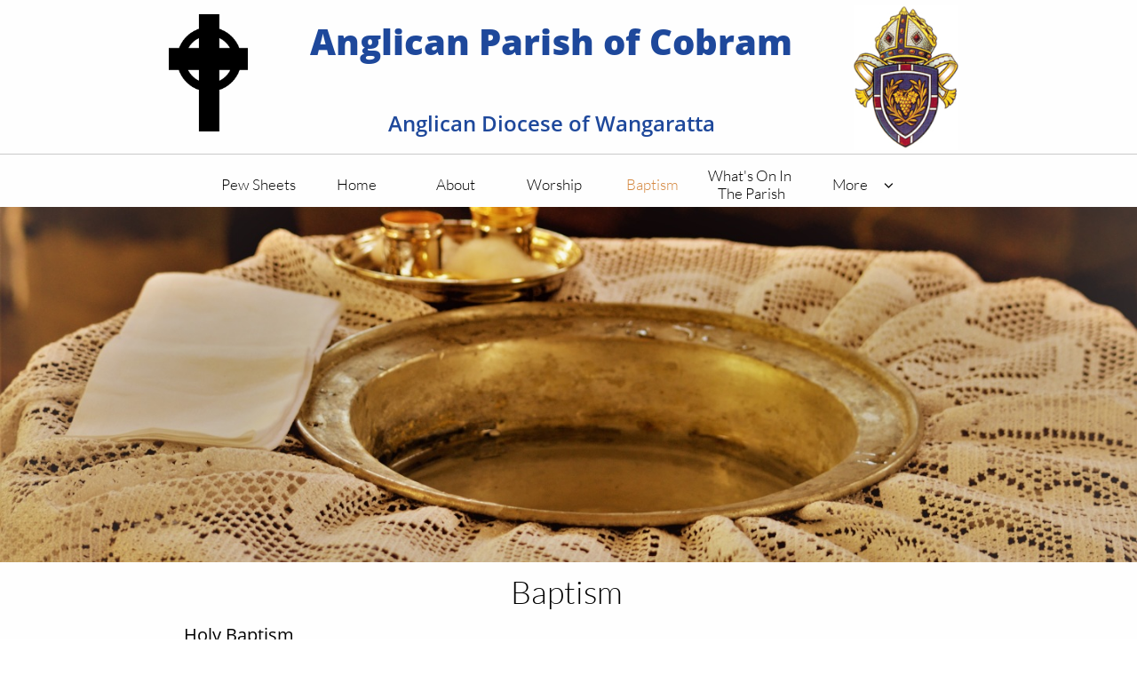

--- FILE ---
content_type: text/html
request_url: https://anglicanparishofcobram.org/baptism
body_size: 7358
content:
<!DOCTYPE html PUBLIC "-//W3C//DTD XHTML 1.0 Transitional//EN" "http://www.w3.org/TR/xhtml1/DTD/xhtml1-transitional.dtd">
<html xmlns="http://www.w3.org/1999/xhtml">
<head>
<title>Baptism</title>
<meta http-equiv="Content-Type" content="text/html; charset=utf-8"/>
<meta http-equiv="X-UA-Compatible" content="IE=edge">
<meta name="SKYPE_TOOLBAR" content="SKYPE_TOOLBAR_PARSER_COMPATIBLE"/>
<meta name="HandheldFriendly" content="True" />
<meta name="MobileOptimized" content="1024" />
<meta name="viewport" content="width=1024" /> 
<link rel="shortcut icon" href="https://storage.googleapis.com/wzukusers/user-28739312/images/fav-59950494ac3f9WnQIkUR/favicon.ico?v=fav-59950494ac3f9WnQIkUR" type="image/x-icon" />
<link rel="icon" type="image/png" href="https://storage.googleapis.com/wzukusers/user-28739312/images/fav-59950494ac3f9WnQIkUR/favicon-16x16.png?v=fav-59950494ac3f9WnQIkUR" sizes="16x16">
<link rel="icon" type="image/png" href="https://storage.googleapis.com/wzukusers/user-28739312/images/fav-59950494ac3f9WnQIkUR/favicon-32x32.png?v=fav-59950494ac3f9WnQIkUR" sizes="32x32">
<link rel="icon" type="image/png" href="https://storage.googleapis.com/wzukusers/user-28739312/images/fav-59950494ac3f9WnQIkUR/favicon-96x96.png?v=fav-59950494ac3f9WnQIkUR" sizes="96x96">
<link rel="icon" type="image/png" href="https://storage.googleapis.com/wzukusers/user-28739312/images/fav-59950494ac3f9WnQIkUR/favicon-160x160.png?v=fav-59950494ac3f9WnQIkUR" sizes="160x160">
<link rel="icon" type="image/png" href="https://storage.googleapis.com/wzukusers/user-28739312/images/fav-59950494ac3f9WnQIkUR/favicon-196x196.png?v=fav-59950494ac3f9WnQIkUR" sizes="196x196">
<link rel="apple-touch-icon" href="https://storage.googleapis.com/wzukusers/user-28739312/images/fav-59950494ac3f9WnQIkUR/apple-touch-icon.png?v=fav-59950494ac3f9WnQIkUR" />
<link rel="apple-touch-icon" sizes="57x57" href="https://storage.googleapis.com/wzukusers/user-28739312/images/fav-59950494ac3f9WnQIkUR/apple-touch-icon-57x57.png?v=fav-59950494ac3f9WnQIkUR">
<link rel="apple-touch-icon" sizes="60x60" href="https://storage.googleapis.com/wzukusers/user-28739312/images/fav-59950494ac3f9WnQIkUR/apple-touch-icon-60x60.png?v=fav-59950494ac3f9WnQIkUR">
<link rel="apple-touch-icon" sizes="72x72" href="https://storage.googleapis.com/wzukusers/user-28739312/images/fav-59950494ac3f9WnQIkUR/apple-touch-icon-72x72.png?v=fav-59950494ac3f9WnQIkUR">
<link rel="apple-touch-icon" sizes="114x114" href="https://storage.googleapis.com/wzukusers/user-28739312/images/fav-59950494ac3f9WnQIkUR/apple-touch-icon-114x114.png?v=fav-59950494ac3f9WnQIkUR">
<link rel="apple-touch-icon" sizes="120x120" href="https://storage.googleapis.com/wzukusers/user-28739312/images/fav-59950494ac3f9WnQIkUR/apple-touch-icon-120x120.png?v=fav-59950494ac3f9WnQIkUR">
<link rel="apple-touch-icon" sizes="152x152" href="https://storage.googleapis.com/wzukusers/user-28739312/images/fav-59950494ac3f9WnQIkUR/apple-touch-icon-152x152.png?v=fav-59950494ac3f9WnQIkUR">
<meta name="msapplication-square70x70logo" content="https://storage.googleapis.com/wzukusers/user-28739312/images/fav-59950494ac3f9WnQIkUR/mstile-70x70.png?v=fav-59950494ac3f9WnQIkUR" />
<meta name="msapplication-square144x144logo" content="https://storage.googleapis.com/wzukusers/user-28739312/images/fav-59950494ac3f9WnQIkUR/mstile-144x144.png?v=fav-59950494ac3f9WnQIkUR" />
<meta name="msapplication-square150x150logo" content="https://storage.googleapis.com/wzukusers/user-28739312/images/fav-59950494ac3f9WnQIkUR/mstile-150x150.png?v=fav-59950494ac3f9WnQIkUR" />
<meta name="msapplication-wide310x150logo" content="https://storage.googleapis.com/wzukusers/user-28739312/images/fav-59950494ac3f9WnQIkUR/mstile-310x150.png?v=fav-59950494ac3f9WnQIkUR" />
<meta name="msapplication-square310x310logo" content="https://storage.googleapis.com/wzukusers/user-28739312/images/fav-59950494ac3f9WnQIkUR/mstile-310x310.png?v=fav-59950494ac3f9WnQIkUR" />


<meta name="twitter:card" content="summary"/>
<meta property="og:image" content="https://storage.googleapis.com/wzsitethumbnails/site-45749026/800x500.jpg"/>
<meta property="og:image:width" content="800"/>
<meta property="og:image:height" content="500"/>

<script type="text/javascript">
var _fc;window.getInsights=function(a,b){_fc||(_fc=a,a=null),window.AMInsights?(_fc&&(_fc(window.AMInsights),_fc=null),a&&a(window.AMInsights)):(b=b||25,setTimeout(function(){window.getInsights(a,2*b)},b))};
</script>
<script type="text/javascript" src="https://assets.mywebsitebuilder.com/assets/t.js?brand=WebsiteBuilder&v=g-202507311507277730" async></script>
<script type="text/javascript">
window.getInsights(function(insights){insights.init('9d5d2077-8959-48b1-a6fe-2d27587656da');});
</script>

<link rel='stylesheet' type='text/css' href='https://components.mywebsitebuilder.com/g-202507311507277730/viewer-website-builder/viewer.css'/>

<script type='text/javascript'>
var PageData = {"baseAddress":"anglicanparishofcobram.org","ServicesBasePath":"","isTablet":false,"siteSettings":{"behanceSocialLinkId":"{\"type\":\"behance\",\"title\":\"Behance\",\"url\":\"\"}","doneFirstPublish":"true","dribbbleSocialLinkId":"{\"type\":\"dribbble\",\"title\":\"Dribbble\",\"url\":\"\"}","enableColumnsGrid":"false","etsySocialLinkId":"{\"type\":\"etsy\",\"title\":\"Etsy\",\"url\":\"\"}","facebookSocialLinkId":"{\"type\":\"facebook\",\"title\":\"Facebook\",\"url\":\"\"}","flickrSocialLinkId":"{\"type\":\"flickr\",\"title\":\"Flickr\",\"url\":\"\"}","googlePlusSocialLinkId":"{\"type\":\"googlePlus\",\"title\":\"Google+\",\"url\":\"\"}","instagramSocialLinkId":"{\"type\":\"instagram\",\"title\":\"Instagram\",\"url\":\"\"}","isFirstMobileUse":"true","isFirstPreview":"true","linkedinSocialLinkId":"{\"type\":\"linkedin\",\"title\":\"LinkedIn\",\"url\":\"\"}","picasaSocialLinkId":"{\"type\":\"picasa\",\"title\":\"Picasa\",\"url\":\"\"}","pinterestSocialLinkId":"{\"type\":\"pinterest\",\"title\":\"Pinterest\",\"url\":\"\"}","redditSocialLinkId":"{\"type\":\"reddit\",\"title\":\"Reddit\",\"url\":\"\"}","renrenSocialLinkId":"{\"type\":\"renren\",\"title\":\"Renren\",\"url\":\"\"}","showAlwaysColumnsGrid":"false","soundCloudSocialLinkId":"{\"type\":\"soundCloud\",\"title\":\"SoundCloud\",\"url\":\"\"}","tripAdvisorSocialLinkId":"{\"type\":\"tripAdvisor\",\"title\":\"Trip Advisor\",\"url\":\"\"}","tumblrSocialLinkId":"{\"type\":\"tumblr\",\"title\":\"Tumblr\",\"url\":\"\"}","twitterSocialLinkId":"{\"type\":\"twitter\",\"title\":\"Twitter\",\"url\":\"\"}","vimeoSocialLinkId":"{\"type\":\"vimeo\",\"title\":\"Vimeo\",\"url\":\"\"}","vkSocialLinkId":"{\"type\":\"vk\",\"title\":\"VK\",\"url\":\"\"}","weiboSocialLinkId":"{\"type\":\"weibo\",\"title\":\"Weibo\",\"url\":\"\"}","youtubeSocialLinkId":"{\"type\":\"youtube\",\"title\":\"Youtube\",\"url\":\"\"}"},"defaultAjaxPageID":"id1496796718702","PageNotFound":false};
var Global = {"FacebookAppID":null,"IsMobileView":false,"IsTabletView":false,"IsMobileClient":false,"CloudflareOptions":6,"SiteID":45749026};
var SiteInformation = {"groupId":45749026,"isPublished":false,"limitations":{"video":{"limitation":{"isLimited":true},"dialog":{"isDiscount":false}},"pages":{"limitation":{"isLimited":true},"dialog":{"isDiscount":false}},"ecommerce":{"limitation":{"isLimited":true},"dialog":{"isDiscount":false}},"publish":{"limitation":{"isLimited":true},"dialog":{"isDiscount":false}},"stats":{"limitation":{"isLimited":false},"dialog":{"isDiscount":false}},"storage":{"limitation":{"isLimited":true},"dialog":{"isDiscount":false}},"file":{"limitation":{"isLimited":true},"dialog":{"isDiscount":false}},"premium":{"limitation":{"isLimited":false},"dialog":{"isDiscount":false}},"mobile":{"limitation":{"isLimited":true},"dialog":{"isDiscount":false}},"newSites":{"limitation":{"isLimited":true},"dialog":{"isDiscount":false}},"favicon":{"limitation":{"isLimited":true},"dialog":{"isDiscount":false}},"embedded":{"limitation":{"isLimited":true},"dialog":{"isDiscount":false}},"bannerFeature":{"limitation":{"isLimited":false},"dialog":{"isDiscount":false},"iframeUrl":"https://components.mywebsitebuilder.com/websitebuilder/freebanner.html","iframeHeight":"66px"},"history":{"limitation":{"isLimited":true},"dialog":{"isDiscount":false}},"posts":{"limitation":{"isLimited":true},"dialog":{"isDiscount":false}},"hdvideo":{"limitation":{"isLimited":true},"dialog":{"isDiscount":false}},"totalPages":{"limitation":{"isLimited":true},"dialog":{"isDiscount":false}},"advancedStats":{"limitation":{"isLimited":false},"dialog":{"isDiscount":false}},"form":{"limitation":{"isLimited":true},"dialog":{"isDiscount":false}}},"isPremium":true,"isSaved":false,"siteType":0,"isTemplate":false,"baseVersion":"83998246","isFirstSiteVersion":false,"hasSites":false,"storeInformation":{},"appMarketInformation":{}};
var Settings = {"UserStorageUrlsMap":{"2":"https://wzukusers.blob.core.windows.net/user-{0}/","6":"https://storage.googleapis.com/wzukusers/user-{0}/","61":"https://storage.googleapis.com/wzukusers/user-{0}/","100":"https://storage.googleapis.com/te-hosted-sites/user-{0}/","105":"https://storage.googleapis.com/te-sitey-sites/user-{0}/","103":"https://storage.googleapis.com/te-websitebuilder-sites/user-{0}/","102":"https://storage.googleapis.com/te-sitelio-sites/user-{0}/","106":"https://storage.googleapis.com/te-sitebuilder-sites/user-{0}/"},"WebzaiStorageUrlsMap":{"2":"https://wzuk.blob.core.windows.net/assets/","6":"https://storage.googleapis.com/wzuk/assets/","61":"https://storage.googleapis.com/wzuk/assets/"},"InsightsTrackerUrl":"https://assets.mywebsitebuilder.com/assets","GoogleMapsApiKey":"AIzaSyAqaQi9jcubdxfJYHzuhBi4GabaQjRErdg","RecaptchaSiteKey":"6LdgzEMUAAAAAFc-E_zfJj3HppLm1G9_UkairPBB","StaticContentUrl":"https://webzaidev.blob.core.windows.net/","ServiceAddress":"https://editor.websitebuilder.com/","ApplicationRoot":"https://components.mywebsitebuilder.com/g-202507311507277730","Brand":3,"ApplicationDomain":"websitebuilder.com","YoutubeApiKey":"","InstagramClientId":"483843269120637","AppsIframeRoot":"https://components.mywebsitebuilder.com","AppVersion":"g-202507311507277730","DevelopmentMode":"","ServiceEndpoints":{"Store":{"EmbedApi":"https://embed.websitebuilder.com/dist/src/","PublicApi":"https://store-api.websitebuilder.com/v1/"},"Storage":null},"ImageProxy":"https://images.builderservices.io/s/?","DataProxy":"https://data.mywebsitebuilder.com","IsApiPartner":false,"BrandName":"WebsiteBuilder","RaygunSettings":null,"FreeBannerUrl":"https://components.mywebsitebuilder.com/websitebuilder/freebanner.html"};

</script>
<script src='https://components.mywebsitebuilder.com/g-202507311507277730/viewer/viewer.js' type='text/javascript'></script>

<script src='https://storage.googleapis.com/te-websitebuilder-sites/user-28739312/sites/45749026/5934e9a1b7c87aT0pnwA/0bf14e18b6a74546973447fbb4ea9ec9.js?1766265671' type='text/javascript'></script>
<script src='https://storage.googleapis.com/te-websitebuilder-sites/user-28739312/sites/45749026/5934e9a1b7c87aT0pnwA/3e3511d611c144f4af9f00af33081d3a.js?1766265671' type='text/javascript'></script>
<script src='https://storage.googleapis.com/te-websitebuilder-sites/user-28739312/sites/45749026/5934e9a1b7c87aT0pnwA/176a77341f2142e597883518588a059e.js?1766265671' type='text/javascript'></script>
<script type='text/javascript'>
var SiteFilesMap = {"page-id1343569893637":"https://storage.googleapis.com/te-websitebuilder-sites/user-28739312/sites/45749026/5934e9a1b7c87aT0pnwA/d3e36609a4214f8c81f314a21e35810f.js","page-1404016404506":"https://storage.googleapis.com/te-websitebuilder-sites/user-28739312/sites/45749026/5934e9a1b7c87aT0pnwA/94e1963848514088bb976327214c71ed.js","page-1404290454152":"https://storage.googleapis.com/te-websitebuilder-sites/user-28739312/sites/45749026/5934e9a1b7c87aT0pnwA/b56926f44fb540038a132cc4dba7c234.js","page-id1496796718702":"https://storage.googleapis.com/te-websitebuilder-sites/user-28739312/sites/45749026/5934e9a1b7c87aT0pnwA/3e3511d611c144f4af9f00af33081d3a.js","page-id1496804101058":"https://storage.googleapis.com/te-websitebuilder-sites/user-28739312/sites/45749026/5934e9a1b7c87aT0pnwA/66d0pllilNRo98RMHImB.js","page-id1496808769740":"https://storage.googleapis.com/te-websitebuilder-sites/user-28739312/sites/45749026/5934e9a1b7c87aT0pnwA/sdriY1mTFtmLzALYW7hi.js","page-id1496813324002":"https://storage.googleapis.com/te-websitebuilder-sites/user-28739312/sites/45749026/5934e9a1b7c87aT0pnwA/V8G4hyRZgdAJq21o4nhJ.js","page-id1496881538552":"https://storage.googleapis.com/te-websitebuilder-sites/user-28739312/sites/45749026/5934e9a1b7c87aT0pnwA/QEvpfhoboFtkOao5Ig4Z.js","page-id1496885590918":"https://storage.googleapis.com/te-websitebuilder-sites/user-28739312/sites/45749026/5934e9a1b7c87aT0pnwA/da29d18bb98a43a2b40eadbabc788fee.js","page-id1496886884375":"https://storage.googleapis.com/te-websitebuilder-sites/user-28739312/sites/45749026/5934e9a1b7c87aT0pnwA/M6ETyQcwTMoc0rAAbolr.js","page-id1498606467507":"https://storage.googleapis.com/te-websitebuilder-sites/user-28739312/sites/45749026/5934e9a1b7c87aT0pnwA/b26f0c12cdb8421e84ad8d28289d5af9.js","page-1404016490538":"https://storage.googleapis.com/te-websitebuilder-sites/user-28739312/sites/45749026/5934e9a1b7c87aT0pnwA/58028dd56a3742219a21cc54c23fce17.js","master-1343569893636":"https://storage.googleapis.com/te-websitebuilder-sites/user-28739312/sites/45749026/5934e9a1b7c87aT0pnwA/176a77341f2142e597883518588a059e.js","site-structure":"https://storage.googleapis.com/te-websitebuilder-sites/user-28739312/sites/45749026/5934e9a1b7c87aT0pnwA/0bf14e18b6a74546973447fbb4ea9ec9.js"};
</script>


<style type="text/css"> #mobile-loading-screen, #desktop-loading-screen{position:absolute;left:0;top:0;right:0;bottom:0;z-index:100000000;background:white url('[data-uri]') center center no-repeat;} body.state-loading-mobile-viewer, body.state-loading-mobile-viewer .page-element, body.state-loading-mobile-viewer #body-element, body.state-loading-desktop-viewer, body.state-loading-desktop-viewer .page-element, body.state-loading-desktop-viewer #body-element{height:100%;width:100%;overflow-y:hidden !important;} </style>
<script type="text/javascript">
var DynamicPageContent = null;
var DBSiteMetaData = { "pagesStructureInformation":{"pagesData":{"id1343569893637":{"metaTags":"","headerCode":"","footerCode":"","tags":[],"id":"id1343569893637","pageID":null,"pid":null,"title":"Home","name":null,"pageTitle":"Anglican Parish of Cobram","description":"","keyWords":"","index":2,"isHomePage":true,"shareStyle":true,"useNameASTitle":true,"supportsMobileStates":true,"urlAlias":"","useNameASUrl":false,"useDefaultTitle":false,"masterPageListName":"","masterPageType":"","isSearchEngineDisabled":false},"1404016404506":{"metaTags":"","headerCode":"","footerCode":"","tags":[],"id":"1404016404506","pageID":null,"pid":null,"title":"About","name":null,"pageTitle":"ABOUT","description":"","keyWords":"","index":3,"isHomePage":false,"shareStyle":true,"useNameASTitle":true,"supportsMobileStates":true,"urlAlias":"about","useNameASUrl":true,"useDefaultTitle":false,"masterPageListName":"","masterPageType":"","isSearchEngineDisabled":false},"1404016490538":{"metaTags":"","headerCode":"","footerCode":"","tags":[],"id":"1404016490538","pageID":null,"pid":null,"title":"Worship","name":null,"pageTitle":"","description":"","keyWords":"","index":4,"isHomePage":false,"shareStyle":true,"useNameASTitle":true,"supportsMobileStates":true,"urlAlias":"worship","useNameASUrl":true,"useDefaultTitle":false,"masterPageListName":"","masterPageType":"","isSearchEngineDisabled":false},"1404290454152":{"metaTags":"","headerCode":"","footerCode":"","tags":[],"id":"1404290454152","pageID":null,"pid":null,"title":"Contact","name":null,"pageTitle":"","description":"default description","keyWords":"","index":7,"isHomePage":false,"shareStyle":true,"useNameASTitle":true,"supportsMobileStates":true,"urlAlias":"contact","useNameASUrl":true,"useDefaultTitle":false,"masterPageListName":"","masterPageType":"","isSearchEngineDisabled":false},"id1496796718702":{"metaTags":"","headerCode":"","footerCode":"","tags":[],"id":"id1496796718702","pageID":null,"pid":null,"title":"Baptism","name":null,"pageTitle":"","description":"","keyWords":"","index":5,"isHomePage":false,"shareStyle":true,"useNameASTitle":false,"supportsMobileStates":true,"urlAlias":"baptism","useNameASUrl":true,"useDefaultTitle":false,"masterPageListName":"","masterPageType":"","isSearchEngineDisabled":false},"id1496804101058":{"metaTags":"","headerCode":"","footerCode":"","tags":[],"id":"id1496804101058","pageID":null,"pid":null,"title":"Confirmation","name":null,"pageTitle":"","description":"","keyWords":"","index":8,"isHomePage":false,"shareStyle":true,"useNameASTitle":false,"supportsMobileStates":true,"urlAlias":"confirmation","useNameASUrl":true,"useDefaultTitle":false,"masterPageListName":"","masterPageType":"","isSearchEngineDisabled":false},"id1496808769740":{"metaTags":"","headerCode":"","footerCode":"","tags":[],"id":"id1496808769740","pageID":null,"pid":null,"title":"Marriage","name":null,"pageTitle":"","description":"","keyWords":"","index":9,"isHomePage":false,"shareStyle":true,"useNameASTitle":false,"supportsMobileStates":true,"urlAlias":"marriage","useNameASUrl":true,"useDefaultTitle":false,"masterPageListName":"","masterPageType":"","isSearchEngineDisabled":false},"id1496813324002":{"metaTags":"","headerCode":"","footerCode":"","tags":[],"id":"id1496813324002","pageID":null,"pid":null,"title":"Funerals","name":null,"pageTitle":"","description":"","keyWords":"","index":10,"isHomePage":false,"shareStyle":true,"useNameASTitle":false,"supportsMobileStates":true,"urlAlias":"funerals","useNameASUrl":true,"useDefaultTitle":false,"masterPageListName":"","masterPageType":"","isSearchEngineDisabled":false},"id1496881538552":{"metaTags":"","headerCode":"","footerCode":"","tags":[],"id":"id1496881538552","pageID":null,"pid":null,"title":"Outlook","name":null,"pageTitle":"","description":"","keyWords":"","index":11,"isHomePage":false,"shareStyle":true,"useNameASTitle":false,"supportsMobileStates":true,"urlAlias":"outlook","useNameASUrl":true,"useDefaultTitle":false,"masterPageListName":"","masterPageType":"","isSearchEngineDisabled":false},"id1496885590918":{"metaTags":"","headerCode":"","footerCode":"","tags":[],"id":"id1496885590918","pageID":null,"pid":null,"title":"Pew Sheets","name":null,"pageTitle":"","description":"","keyWords":"","index":1,"isHomePage":false,"shareStyle":true,"useNameASTitle":false,"supportsMobileStates":true,"urlAlias":"pew-sheets","useNameASUrl":true,"useDefaultTitle":false,"masterPageListName":"","masterPageType":"","isSearchEngineDisabled":false},"id1496886884375":{"metaTags":"","headerCode":"","footerCode":"","tags":[],"id":"id1496886884375","pageID":null,"pid":null,"title":"Resources","name":null,"pageTitle":"","description":"","keyWords":"","index":12,"isHomePage":false,"shareStyle":true,"useNameASTitle":false,"supportsMobileStates":true,"urlAlias":"resources","useNameASUrl":true,"useDefaultTitle":false,"masterPageListName":"","masterPageType":"","isSearchEngineDisabled":false},"id1498606467507":{"metaTags":"","headerCode":"","footerCode":"","tags":[],"id":"id1498606467507","pageID":null,"pid":null,"title":"What's On In The Parish","name":null,"pageTitle":"","description":"","keyWords":"","index":6,"isHomePage":false,"shareStyle":true,"useNameASTitle":false,"supportsMobileStates":true,"urlAlias":"what-s-on-in-the-parish","useNameASUrl":true,"useDefaultTitle":false,"masterPageListName":"","masterPageType":"","isSearchEngineDisabled":false}},"pagesHierarchies": {}},"siteStructureInformation":{"masterPages": {"1343569893636":{"pagesIDs":["id1343569893637","1404016404506","1404016490538","1404290454152","id1496796718702","id1496804101058","id1496808769740","id1496813324002","id1496881538552","id1496885590918","id1496886884375","id1498606467507"]}},"listsInformation": {}} };
var TemporaryImages = [];
Viewer.initialize();
</script>
</head>
<body class="state-loading-desktop-viewer">
<div id="desktop-loading-screen"></div>


<div id="body-element"></div>

</body>
</html>



--- FILE ---
content_type: text/html; charset=utf-8
request_url: https://www.google.com/recaptcha/api2/anchor?ar=1&k=6LdgzEMUAAAAAFc-E_zfJj3HppLm1G9_UkairPBB&co=aHR0cHM6Ly9hbmdsaWNhbnBhcmlzaG9mY29icmFtLm9yZzo0NDM.&hl=en&v=PoyoqOPhxBO7pBk68S4YbpHZ&size=normal&anchor-ms=20000&execute-ms=30000&cb=dcfhtljz7bnr
body_size: 49454
content:
<!DOCTYPE HTML><html dir="ltr" lang="en"><head><meta http-equiv="Content-Type" content="text/html; charset=UTF-8">
<meta http-equiv="X-UA-Compatible" content="IE=edge">
<title>reCAPTCHA</title>
<style type="text/css">
/* cyrillic-ext */
@font-face {
  font-family: 'Roboto';
  font-style: normal;
  font-weight: 400;
  font-stretch: 100%;
  src: url(//fonts.gstatic.com/s/roboto/v48/KFO7CnqEu92Fr1ME7kSn66aGLdTylUAMa3GUBHMdazTgWw.woff2) format('woff2');
  unicode-range: U+0460-052F, U+1C80-1C8A, U+20B4, U+2DE0-2DFF, U+A640-A69F, U+FE2E-FE2F;
}
/* cyrillic */
@font-face {
  font-family: 'Roboto';
  font-style: normal;
  font-weight: 400;
  font-stretch: 100%;
  src: url(//fonts.gstatic.com/s/roboto/v48/KFO7CnqEu92Fr1ME7kSn66aGLdTylUAMa3iUBHMdazTgWw.woff2) format('woff2');
  unicode-range: U+0301, U+0400-045F, U+0490-0491, U+04B0-04B1, U+2116;
}
/* greek-ext */
@font-face {
  font-family: 'Roboto';
  font-style: normal;
  font-weight: 400;
  font-stretch: 100%;
  src: url(//fonts.gstatic.com/s/roboto/v48/KFO7CnqEu92Fr1ME7kSn66aGLdTylUAMa3CUBHMdazTgWw.woff2) format('woff2');
  unicode-range: U+1F00-1FFF;
}
/* greek */
@font-face {
  font-family: 'Roboto';
  font-style: normal;
  font-weight: 400;
  font-stretch: 100%;
  src: url(//fonts.gstatic.com/s/roboto/v48/KFO7CnqEu92Fr1ME7kSn66aGLdTylUAMa3-UBHMdazTgWw.woff2) format('woff2');
  unicode-range: U+0370-0377, U+037A-037F, U+0384-038A, U+038C, U+038E-03A1, U+03A3-03FF;
}
/* math */
@font-face {
  font-family: 'Roboto';
  font-style: normal;
  font-weight: 400;
  font-stretch: 100%;
  src: url(//fonts.gstatic.com/s/roboto/v48/KFO7CnqEu92Fr1ME7kSn66aGLdTylUAMawCUBHMdazTgWw.woff2) format('woff2');
  unicode-range: U+0302-0303, U+0305, U+0307-0308, U+0310, U+0312, U+0315, U+031A, U+0326-0327, U+032C, U+032F-0330, U+0332-0333, U+0338, U+033A, U+0346, U+034D, U+0391-03A1, U+03A3-03A9, U+03B1-03C9, U+03D1, U+03D5-03D6, U+03F0-03F1, U+03F4-03F5, U+2016-2017, U+2034-2038, U+203C, U+2040, U+2043, U+2047, U+2050, U+2057, U+205F, U+2070-2071, U+2074-208E, U+2090-209C, U+20D0-20DC, U+20E1, U+20E5-20EF, U+2100-2112, U+2114-2115, U+2117-2121, U+2123-214F, U+2190, U+2192, U+2194-21AE, U+21B0-21E5, U+21F1-21F2, U+21F4-2211, U+2213-2214, U+2216-22FF, U+2308-230B, U+2310, U+2319, U+231C-2321, U+2336-237A, U+237C, U+2395, U+239B-23B7, U+23D0, U+23DC-23E1, U+2474-2475, U+25AF, U+25B3, U+25B7, U+25BD, U+25C1, U+25CA, U+25CC, U+25FB, U+266D-266F, U+27C0-27FF, U+2900-2AFF, U+2B0E-2B11, U+2B30-2B4C, U+2BFE, U+3030, U+FF5B, U+FF5D, U+1D400-1D7FF, U+1EE00-1EEFF;
}
/* symbols */
@font-face {
  font-family: 'Roboto';
  font-style: normal;
  font-weight: 400;
  font-stretch: 100%;
  src: url(//fonts.gstatic.com/s/roboto/v48/KFO7CnqEu92Fr1ME7kSn66aGLdTylUAMaxKUBHMdazTgWw.woff2) format('woff2');
  unicode-range: U+0001-000C, U+000E-001F, U+007F-009F, U+20DD-20E0, U+20E2-20E4, U+2150-218F, U+2190, U+2192, U+2194-2199, U+21AF, U+21E6-21F0, U+21F3, U+2218-2219, U+2299, U+22C4-22C6, U+2300-243F, U+2440-244A, U+2460-24FF, U+25A0-27BF, U+2800-28FF, U+2921-2922, U+2981, U+29BF, U+29EB, U+2B00-2BFF, U+4DC0-4DFF, U+FFF9-FFFB, U+10140-1018E, U+10190-1019C, U+101A0, U+101D0-101FD, U+102E0-102FB, U+10E60-10E7E, U+1D2C0-1D2D3, U+1D2E0-1D37F, U+1F000-1F0FF, U+1F100-1F1AD, U+1F1E6-1F1FF, U+1F30D-1F30F, U+1F315, U+1F31C, U+1F31E, U+1F320-1F32C, U+1F336, U+1F378, U+1F37D, U+1F382, U+1F393-1F39F, U+1F3A7-1F3A8, U+1F3AC-1F3AF, U+1F3C2, U+1F3C4-1F3C6, U+1F3CA-1F3CE, U+1F3D4-1F3E0, U+1F3ED, U+1F3F1-1F3F3, U+1F3F5-1F3F7, U+1F408, U+1F415, U+1F41F, U+1F426, U+1F43F, U+1F441-1F442, U+1F444, U+1F446-1F449, U+1F44C-1F44E, U+1F453, U+1F46A, U+1F47D, U+1F4A3, U+1F4B0, U+1F4B3, U+1F4B9, U+1F4BB, U+1F4BF, U+1F4C8-1F4CB, U+1F4D6, U+1F4DA, U+1F4DF, U+1F4E3-1F4E6, U+1F4EA-1F4ED, U+1F4F7, U+1F4F9-1F4FB, U+1F4FD-1F4FE, U+1F503, U+1F507-1F50B, U+1F50D, U+1F512-1F513, U+1F53E-1F54A, U+1F54F-1F5FA, U+1F610, U+1F650-1F67F, U+1F687, U+1F68D, U+1F691, U+1F694, U+1F698, U+1F6AD, U+1F6B2, U+1F6B9-1F6BA, U+1F6BC, U+1F6C6-1F6CF, U+1F6D3-1F6D7, U+1F6E0-1F6EA, U+1F6F0-1F6F3, U+1F6F7-1F6FC, U+1F700-1F7FF, U+1F800-1F80B, U+1F810-1F847, U+1F850-1F859, U+1F860-1F887, U+1F890-1F8AD, U+1F8B0-1F8BB, U+1F8C0-1F8C1, U+1F900-1F90B, U+1F93B, U+1F946, U+1F984, U+1F996, U+1F9E9, U+1FA00-1FA6F, U+1FA70-1FA7C, U+1FA80-1FA89, U+1FA8F-1FAC6, U+1FACE-1FADC, U+1FADF-1FAE9, U+1FAF0-1FAF8, U+1FB00-1FBFF;
}
/* vietnamese */
@font-face {
  font-family: 'Roboto';
  font-style: normal;
  font-weight: 400;
  font-stretch: 100%;
  src: url(//fonts.gstatic.com/s/roboto/v48/KFO7CnqEu92Fr1ME7kSn66aGLdTylUAMa3OUBHMdazTgWw.woff2) format('woff2');
  unicode-range: U+0102-0103, U+0110-0111, U+0128-0129, U+0168-0169, U+01A0-01A1, U+01AF-01B0, U+0300-0301, U+0303-0304, U+0308-0309, U+0323, U+0329, U+1EA0-1EF9, U+20AB;
}
/* latin-ext */
@font-face {
  font-family: 'Roboto';
  font-style: normal;
  font-weight: 400;
  font-stretch: 100%;
  src: url(//fonts.gstatic.com/s/roboto/v48/KFO7CnqEu92Fr1ME7kSn66aGLdTylUAMa3KUBHMdazTgWw.woff2) format('woff2');
  unicode-range: U+0100-02BA, U+02BD-02C5, U+02C7-02CC, U+02CE-02D7, U+02DD-02FF, U+0304, U+0308, U+0329, U+1D00-1DBF, U+1E00-1E9F, U+1EF2-1EFF, U+2020, U+20A0-20AB, U+20AD-20C0, U+2113, U+2C60-2C7F, U+A720-A7FF;
}
/* latin */
@font-face {
  font-family: 'Roboto';
  font-style: normal;
  font-weight: 400;
  font-stretch: 100%;
  src: url(//fonts.gstatic.com/s/roboto/v48/KFO7CnqEu92Fr1ME7kSn66aGLdTylUAMa3yUBHMdazQ.woff2) format('woff2');
  unicode-range: U+0000-00FF, U+0131, U+0152-0153, U+02BB-02BC, U+02C6, U+02DA, U+02DC, U+0304, U+0308, U+0329, U+2000-206F, U+20AC, U+2122, U+2191, U+2193, U+2212, U+2215, U+FEFF, U+FFFD;
}
/* cyrillic-ext */
@font-face {
  font-family: 'Roboto';
  font-style: normal;
  font-weight: 500;
  font-stretch: 100%;
  src: url(//fonts.gstatic.com/s/roboto/v48/KFO7CnqEu92Fr1ME7kSn66aGLdTylUAMa3GUBHMdazTgWw.woff2) format('woff2');
  unicode-range: U+0460-052F, U+1C80-1C8A, U+20B4, U+2DE0-2DFF, U+A640-A69F, U+FE2E-FE2F;
}
/* cyrillic */
@font-face {
  font-family: 'Roboto';
  font-style: normal;
  font-weight: 500;
  font-stretch: 100%;
  src: url(//fonts.gstatic.com/s/roboto/v48/KFO7CnqEu92Fr1ME7kSn66aGLdTylUAMa3iUBHMdazTgWw.woff2) format('woff2');
  unicode-range: U+0301, U+0400-045F, U+0490-0491, U+04B0-04B1, U+2116;
}
/* greek-ext */
@font-face {
  font-family: 'Roboto';
  font-style: normal;
  font-weight: 500;
  font-stretch: 100%;
  src: url(//fonts.gstatic.com/s/roboto/v48/KFO7CnqEu92Fr1ME7kSn66aGLdTylUAMa3CUBHMdazTgWw.woff2) format('woff2');
  unicode-range: U+1F00-1FFF;
}
/* greek */
@font-face {
  font-family: 'Roboto';
  font-style: normal;
  font-weight: 500;
  font-stretch: 100%;
  src: url(//fonts.gstatic.com/s/roboto/v48/KFO7CnqEu92Fr1ME7kSn66aGLdTylUAMa3-UBHMdazTgWw.woff2) format('woff2');
  unicode-range: U+0370-0377, U+037A-037F, U+0384-038A, U+038C, U+038E-03A1, U+03A3-03FF;
}
/* math */
@font-face {
  font-family: 'Roboto';
  font-style: normal;
  font-weight: 500;
  font-stretch: 100%;
  src: url(//fonts.gstatic.com/s/roboto/v48/KFO7CnqEu92Fr1ME7kSn66aGLdTylUAMawCUBHMdazTgWw.woff2) format('woff2');
  unicode-range: U+0302-0303, U+0305, U+0307-0308, U+0310, U+0312, U+0315, U+031A, U+0326-0327, U+032C, U+032F-0330, U+0332-0333, U+0338, U+033A, U+0346, U+034D, U+0391-03A1, U+03A3-03A9, U+03B1-03C9, U+03D1, U+03D5-03D6, U+03F0-03F1, U+03F4-03F5, U+2016-2017, U+2034-2038, U+203C, U+2040, U+2043, U+2047, U+2050, U+2057, U+205F, U+2070-2071, U+2074-208E, U+2090-209C, U+20D0-20DC, U+20E1, U+20E5-20EF, U+2100-2112, U+2114-2115, U+2117-2121, U+2123-214F, U+2190, U+2192, U+2194-21AE, U+21B0-21E5, U+21F1-21F2, U+21F4-2211, U+2213-2214, U+2216-22FF, U+2308-230B, U+2310, U+2319, U+231C-2321, U+2336-237A, U+237C, U+2395, U+239B-23B7, U+23D0, U+23DC-23E1, U+2474-2475, U+25AF, U+25B3, U+25B7, U+25BD, U+25C1, U+25CA, U+25CC, U+25FB, U+266D-266F, U+27C0-27FF, U+2900-2AFF, U+2B0E-2B11, U+2B30-2B4C, U+2BFE, U+3030, U+FF5B, U+FF5D, U+1D400-1D7FF, U+1EE00-1EEFF;
}
/* symbols */
@font-face {
  font-family: 'Roboto';
  font-style: normal;
  font-weight: 500;
  font-stretch: 100%;
  src: url(//fonts.gstatic.com/s/roboto/v48/KFO7CnqEu92Fr1ME7kSn66aGLdTylUAMaxKUBHMdazTgWw.woff2) format('woff2');
  unicode-range: U+0001-000C, U+000E-001F, U+007F-009F, U+20DD-20E0, U+20E2-20E4, U+2150-218F, U+2190, U+2192, U+2194-2199, U+21AF, U+21E6-21F0, U+21F3, U+2218-2219, U+2299, U+22C4-22C6, U+2300-243F, U+2440-244A, U+2460-24FF, U+25A0-27BF, U+2800-28FF, U+2921-2922, U+2981, U+29BF, U+29EB, U+2B00-2BFF, U+4DC0-4DFF, U+FFF9-FFFB, U+10140-1018E, U+10190-1019C, U+101A0, U+101D0-101FD, U+102E0-102FB, U+10E60-10E7E, U+1D2C0-1D2D3, U+1D2E0-1D37F, U+1F000-1F0FF, U+1F100-1F1AD, U+1F1E6-1F1FF, U+1F30D-1F30F, U+1F315, U+1F31C, U+1F31E, U+1F320-1F32C, U+1F336, U+1F378, U+1F37D, U+1F382, U+1F393-1F39F, U+1F3A7-1F3A8, U+1F3AC-1F3AF, U+1F3C2, U+1F3C4-1F3C6, U+1F3CA-1F3CE, U+1F3D4-1F3E0, U+1F3ED, U+1F3F1-1F3F3, U+1F3F5-1F3F7, U+1F408, U+1F415, U+1F41F, U+1F426, U+1F43F, U+1F441-1F442, U+1F444, U+1F446-1F449, U+1F44C-1F44E, U+1F453, U+1F46A, U+1F47D, U+1F4A3, U+1F4B0, U+1F4B3, U+1F4B9, U+1F4BB, U+1F4BF, U+1F4C8-1F4CB, U+1F4D6, U+1F4DA, U+1F4DF, U+1F4E3-1F4E6, U+1F4EA-1F4ED, U+1F4F7, U+1F4F9-1F4FB, U+1F4FD-1F4FE, U+1F503, U+1F507-1F50B, U+1F50D, U+1F512-1F513, U+1F53E-1F54A, U+1F54F-1F5FA, U+1F610, U+1F650-1F67F, U+1F687, U+1F68D, U+1F691, U+1F694, U+1F698, U+1F6AD, U+1F6B2, U+1F6B9-1F6BA, U+1F6BC, U+1F6C6-1F6CF, U+1F6D3-1F6D7, U+1F6E0-1F6EA, U+1F6F0-1F6F3, U+1F6F7-1F6FC, U+1F700-1F7FF, U+1F800-1F80B, U+1F810-1F847, U+1F850-1F859, U+1F860-1F887, U+1F890-1F8AD, U+1F8B0-1F8BB, U+1F8C0-1F8C1, U+1F900-1F90B, U+1F93B, U+1F946, U+1F984, U+1F996, U+1F9E9, U+1FA00-1FA6F, U+1FA70-1FA7C, U+1FA80-1FA89, U+1FA8F-1FAC6, U+1FACE-1FADC, U+1FADF-1FAE9, U+1FAF0-1FAF8, U+1FB00-1FBFF;
}
/* vietnamese */
@font-face {
  font-family: 'Roboto';
  font-style: normal;
  font-weight: 500;
  font-stretch: 100%;
  src: url(//fonts.gstatic.com/s/roboto/v48/KFO7CnqEu92Fr1ME7kSn66aGLdTylUAMa3OUBHMdazTgWw.woff2) format('woff2');
  unicode-range: U+0102-0103, U+0110-0111, U+0128-0129, U+0168-0169, U+01A0-01A1, U+01AF-01B0, U+0300-0301, U+0303-0304, U+0308-0309, U+0323, U+0329, U+1EA0-1EF9, U+20AB;
}
/* latin-ext */
@font-face {
  font-family: 'Roboto';
  font-style: normal;
  font-weight: 500;
  font-stretch: 100%;
  src: url(//fonts.gstatic.com/s/roboto/v48/KFO7CnqEu92Fr1ME7kSn66aGLdTylUAMa3KUBHMdazTgWw.woff2) format('woff2');
  unicode-range: U+0100-02BA, U+02BD-02C5, U+02C7-02CC, U+02CE-02D7, U+02DD-02FF, U+0304, U+0308, U+0329, U+1D00-1DBF, U+1E00-1E9F, U+1EF2-1EFF, U+2020, U+20A0-20AB, U+20AD-20C0, U+2113, U+2C60-2C7F, U+A720-A7FF;
}
/* latin */
@font-face {
  font-family: 'Roboto';
  font-style: normal;
  font-weight: 500;
  font-stretch: 100%;
  src: url(//fonts.gstatic.com/s/roboto/v48/KFO7CnqEu92Fr1ME7kSn66aGLdTylUAMa3yUBHMdazQ.woff2) format('woff2');
  unicode-range: U+0000-00FF, U+0131, U+0152-0153, U+02BB-02BC, U+02C6, U+02DA, U+02DC, U+0304, U+0308, U+0329, U+2000-206F, U+20AC, U+2122, U+2191, U+2193, U+2212, U+2215, U+FEFF, U+FFFD;
}
/* cyrillic-ext */
@font-face {
  font-family: 'Roboto';
  font-style: normal;
  font-weight: 900;
  font-stretch: 100%;
  src: url(//fonts.gstatic.com/s/roboto/v48/KFO7CnqEu92Fr1ME7kSn66aGLdTylUAMa3GUBHMdazTgWw.woff2) format('woff2');
  unicode-range: U+0460-052F, U+1C80-1C8A, U+20B4, U+2DE0-2DFF, U+A640-A69F, U+FE2E-FE2F;
}
/* cyrillic */
@font-face {
  font-family: 'Roboto';
  font-style: normal;
  font-weight: 900;
  font-stretch: 100%;
  src: url(//fonts.gstatic.com/s/roboto/v48/KFO7CnqEu92Fr1ME7kSn66aGLdTylUAMa3iUBHMdazTgWw.woff2) format('woff2');
  unicode-range: U+0301, U+0400-045F, U+0490-0491, U+04B0-04B1, U+2116;
}
/* greek-ext */
@font-face {
  font-family: 'Roboto';
  font-style: normal;
  font-weight: 900;
  font-stretch: 100%;
  src: url(//fonts.gstatic.com/s/roboto/v48/KFO7CnqEu92Fr1ME7kSn66aGLdTylUAMa3CUBHMdazTgWw.woff2) format('woff2');
  unicode-range: U+1F00-1FFF;
}
/* greek */
@font-face {
  font-family: 'Roboto';
  font-style: normal;
  font-weight: 900;
  font-stretch: 100%;
  src: url(//fonts.gstatic.com/s/roboto/v48/KFO7CnqEu92Fr1ME7kSn66aGLdTylUAMa3-UBHMdazTgWw.woff2) format('woff2');
  unicode-range: U+0370-0377, U+037A-037F, U+0384-038A, U+038C, U+038E-03A1, U+03A3-03FF;
}
/* math */
@font-face {
  font-family: 'Roboto';
  font-style: normal;
  font-weight: 900;
  font-stretch: 100%;
  src: url(//fonts.gstatic.com/s/roboto/v48/KFO7CnqEu92Fr1ME7kSn66aGLdTylUAMawCUBHMdazTgWw.woff2) format('woff2');
  unicode-range: U+0302-0303, U+0305, U+0307-0308, U+0310, U+0312, U+0315, U+031A, U+0326-0327, U+032C, U+032F-0330, U+0332-0333, U+0338, U+033A, U+0346, U+034D, U+0391-03A1, U+03A3-03A9, U+03B1-03C9, U+03D1, U+03D5-03D6, U+03F0-03F1, U+03F4-03F5, U+2016-2017, U+2034-2038, U+203C, U+2040, U+2043, U+2047, U+2050, U+2057, U+205F, U+2070-2071, U+2074-208E, U+2090-209C, U+20D0-20DC, U+20E1, U+20E5-20EF, U+2100-2112, U+2114-2115, U+2117-2121, U+2123-214F, U+2190, U+2192, U+2194-21AE, U+21B0-21E5, U+21F1-21F2, U+21F4-2211, U+2213-2214, U+2216-22FF, U+2308-230B, U+2310, U+2319, U+231C-2321, U+2336-237A, U+237C, U+2395, U+239B-23B7, U+23D0, U+23DC-23E1, U+2474-2475, U+25AF, U+25B3, U+25B7, U+25BD, U+25C1, U+25CA, U+25CC, U+25FB, U+266D-266F, U+27C0-27FF, U+2900-2AFF, U+2B0E-2B11, U+2B30-2B4C, U+2BFE, U+3030, U+FF5B, U+FF5D, U+1D400-1D7FF, U+1EE00-1EEFF;
}
/* symbols */
@font-face {
  font-family: 'Roboto';
  font-style: normal;
  font-weight: 900;
  font-stretch: 100%;
  src: url(//fonts.gstatic.com/s/roboto/v48/KFO7CnqEu92Fr1ME7kSn66aGLdTylUAMaxKUBHMdazTgWw.woff2) format('woff2');
  unicode-range: U+0001-000C, U+000E-001F, U+007F-009F, U+20DD-20E0, U+20E2-20E4, U+2150-218F, U+2190, U+2192, U+2194-2199, U+21AF, U+21E6-21F0, U+21F3, U+2218-2219, U+2299, U+22C4-22C6, U+2300-243F, U+2440-244A, U+2460-24FF, U+25A0-27BF, U+2800-28FF, U+2921-2922, U+2981, U+29BF, U+29EB, U+2B00-2BFF, U+4DC0-4DFF, U+FFF9-FFFB, U+10140-1018E, U+10190-1019C, U+101A0, U+101D0-101FD, U+102E0-102FB, U+10E60-10E7E, U+1D2C0-1D2D3, U+1D2E0-1D37F, U+1F000-1F0FF, U+1F100-1F1AD, U+1F1E6-1F1FF, U+1F30D-1F30F, U+1F315, U+1F31C, U+1F31E, U+1F320-1F32C, U+1F336, U+1F378, U+1F37D, U+1F382, U+1F393-1F39F, U+1F3A7-1F3A8, U+1F3AC-1F3AF, U+1F3C2, U+1F3C4-1F3C6, U+1F3CA-1F3CE, U+1F3D4-1F3E0, U+1F3ED, U+1F3F1-1F3F3, U+1F3F5-1F3F7, U+1F408, U+1F415, U+1F41F, U+1F426, U+1F43F, U+1F441-1F442, U+1F444, U+1F446-1F449, U+1F44C-1F44E, U+1F453, U+1F46A, U+1F47D, U+1F4A3, U+1F4B0, U+1F4B3, U+1F4B9, U+1F4BB, U+1F4BF, U+1F4C8-1F4CB, U+1F4D6, U+1F4DA, U+1F4DF, U+1F4E3-1F4E6, U+1F4EA-1F4ED, U+1F4F7, U+1F4F9-1F4FB, U+1F4FD-1F4FE, U+1F503, U+1F507-1F50B, U+1F50D, U+1F512-1F513, U+1F53E-1F54A, U+1F54F-1F5FA, U+1F610, U+1F650-1F67F, U+1F687, U+1F68D, U+1F691, U+1F694, U+1F698, U+1F6AD, U+1F6B2, U+1F6B9-1F6BA, U+1F6BC, U+1F6C6-1F6CF, U+1F6D3-1F6D7, U+1F6E0-1F6EA, U+1F6F0-1F6F3, U+1F6F7-1F6FC, U+1F700-1F7FF, U+1F800-1F80B, U+1F810-1F847, U+1F850-1F859, U+1F860-1F887, U+1F890-1F8AD, U+1F8B0-1F8BB, U+1F8C0-1F8C1, U+1F900-1F90B, U+1F93B, U+1F946, U+1F984, U+1F996, U+1F9E9, U+1FA00-1FA6F, U+1FA70-1FA7C, U+1FA80-1FA89, U+1FA8F-1FAC6, U+1FACE-1FADC, U+1FADF-1FAE9, U+1FAF0-1FAF8, U+1FB00-1FBFF;
}
/* vietnamese */
@font-face {
  font-family: 'Roboto';
  font-style: normal;
  font-weight: 900;
  font-stretch: 100%;
  src: url(//fonts.gstatic.com/s/roboto/v48/KFO7CnqEu92Fr1ME7kSn66aGLdTylUAMa3OUBHMdazTgWw.woff2) format('woff2');
  unicode-range: U+0102-0103, U+0110-0111, U+0128-0129, U+0168-0169, U+01A0-01A1, U+01AF-01B0, U+0300-0301, U+0303-0304, U+0308-0309, U+0323, U+0329, U+1EA0-1EF9, U+20AB;
}
/* latin-ext */
@font-face {
  font-family: 'Roboto';
  font-style: normal;
  font-weight: 900;
  font-stretch: 100%;
  src: url(//fonts.gstatic.com/s/roboto/v48/KFO7CnqEu92Fr1ME7kSn66aGLdTylUAMa3KUBHMdazTgWw.woff2) format('woff2');
  unicode-range: U+0100-02BA, U+02BD-02C5, U+02C7-02CC, U+02CE-02D7, U+02DD-02FF, U+0304, U+0308, U+0329, U+1D00-1DBF, U+1E00-1E9F, U+1EF2-1EFF, U+2020, U+20A0-20AB, U+20AD-20C0, U+2113, U+2C60-2C7F, U+A720-A7FF;
}
/* latin */
@font-face {
  font-family: 'Roboto';
  font-style: normal;
  font-weight: 900;
  font-stretch: 100%;
  src: url(//fonts.gstatic.com/s/roboto/v48/KFO7CnqEu92Fr1ME7kSn66aGLdTylUAMa3yUBHMdazQ.woff2) format('woff2');
  unicode-range: U+0000-00FF, U+0131, U+0152-0153, U+02BB-02BC, U+02C6, U+02DA, U+02DC, U+0304, U+0308, U+0329, U+2000-206F, U+20AC, U+2122, U+2191, U+2193, U+2212, U+2215, U+FEFF, U+FFFD;
}

</style>
<link rel="stylesheet" type="text/css" href="https://www.gstatic.com/recaptcha/releases/PoyoqOPhxBO7pBk68S4YbpHZ/styles__ltr.css">
<script nonce="_4bR90j7WbWH5rq7fg_nZQ" type="text/javascript">window['__recaptcha_api'] = 'https://www.google.com/recaptcha/api2/';</script>
<script type="text/javascript" src="https://www.gstatic.com/recaptcha/releases/PoyoqOPhxBO7pBk68S4YbpHZ/recaptcha__en.js" nonce="_4bR90j7WbWH5rq7fg_nZQ">
      
    </script></head>
<body><div id="rc-anchor-alert" class="rc-anchor-alert"></div>
<input type="hidden" id="recaptcha-token" value="[base64]">
<script type="text/javascript" nonce="_4bR90j7WbWH5rq7fg_nZQ">
      recaptcha.anchor.Main.init("[\x22ainput\x22,[\x22bgdata\x22,\x22\x22,\[base64]/[base64]/[base64]/[base64]/[base64]/[base64]/[base64]/[base64]/[base64]/[base64]\\u003d\x22,\[base64]\\u003d\\u003d\x22,\x22D8OWwo3DjMOfwrTCmnbDtcKRejZdwqnDqGVYBsOqwop8wqHCo8O8w4RIw5dhwr/[base64]/exnDvMKkw7bClMOfSsOCw7fCnxktw4BIWm0zLXfDjsO2fcK9w6BEw6TCqCPDgXDDmnxIccK5R2ksWE5hW8KuEcOiw57CmDXCmsKGw7VRwpbDkg/[base64]/Ct8KOwqJKwrp9CU3DsMKawpMIAnwmW8K4wrvDmsKAOMOFIcKjwoAwEcOBw5PDuMKINgR5w6vClD1DVhNgw6vCpcObDMOjTRfClFtFwoJSNnDCj8Oiw59BUSBNMsOowoodd8KLMsKIwrt4w4RVQQPCnlpQwrjCtcK5O2A/w7YIwr8uRMKaw73CinnDusOqZ8OqwrrCuAd6CCPDk8OmwpfCnXHDm08Cw4lFMG/CnsOPwq8WX8O+CcKTHldww43DhlQZw4hAclTDucOcDlJKwqtZw6PCg8OHw4YxwqDCssOKb8Kyw5gGUBZsGTdEcMOTNsODwpoQwpg+w6lAXMOLfCZdICUWw7vDnijDvMOGCBEIZHcLw5PCmWlfaWNlMmzDqWzCliMIakcCwo3DhU3CrQ9rZWw7bEAiOsKJw4s/cw3Cr8KgwpATwp4GUcO7GcKjKjZXDMObwpJCwp1jw47CvcOdTMOgCHLDoMONNcKxwrDClyRZw7jDoVLCqRXClcOww6vDosO3wp83w5QzFQElwp8/dD9NwqfDsMOYGMKLw5vCjsK6w58GMMKMDjhuw6EvLcK7w58gw4V8fcKkw6Zrw6IZworCgcOiGw3DkDXChcOaw7fCqG1oDMOcw6/DvBgQT13DsVA+w5EUC8O3w41ic3/DqMKIaThvw6trb8O+w7jDqcKNLcKYcMKgw4XDrsKucgFgwrccMMKAWcOvwpHDvnjCm8ONw7TClFQ3X8OMGirClhpLw7NPT114wpnCgGRlw5/CscOAw74zD8Kew7/[base64]/Cn2nDlBsswrjDrcKSwrhGcSLDlyjCjsO4w4Ajw5fDt8K4wo/CmlnCvcOFw6PDkMOHw6w6IzLCiXfDjS4IIHLDvGQow7stw7PCvFfCv3/CnsKDwqTCiiQEwrrCnMK0wqNvFMOTwphmCWLDphAIccKbw68zw5PCrMOnwqrDhcOpJwrDhsK8wqbDtjjDpsKmG8K8w4fCksKwwqzCqQk4OMK+YC5Cw6FGwpNXwo0ww5ZHw7XDhUYJCsO+wowsw5hSdlQOwp/DgwrDg8K5wpbClxzDlsO/w4fDs8OPUVRuIEZoIUpFHsOnw5TDlsKdwqhxCnBTHMKSwrY1bBfDiklDRGjDhD1JdQlzwpzDrcK/VhBxw6N0w4dTwobDlUfDh8KzFj7Dp8K3w6NHwqogwqZnw4PCqgpjEMK8YMKmwpcDw48nL8OBTSYIfHnDkAjDl8OXwrXDg0VGw5zCmETDncKGKkjCi8OwKsO/wo4qWB3DumNUXhTCr8K3ZcKOwrN4wo8PK3ZpwozCu8KZPMOew5hSwrfDt8KjcMO7CxF3woJ/S8K3w7PDmhvClsOyMsO4a3vCpGBOC8KXwoRbw43ChMO0J05RdWNFwr5YwpksCMOtw54cwpPDqWBZwoDCs2hlwojCiAhaT8K/wqLDlcK0w4HCqwt7PmfCicOuUTJ6XMK3DzXCvU3CksOackLCiSY3N3rDkh7CrMO3wpXDscOhAkTCvigzwo7Dkxg0wofClsKewoZmwojDvyl7eRrDgsOpw4FNPMO5wr3DqFjDr8O0TDbChG9Xwo/Ch8KXwocbwrQ0P8K7C0lsfMKnwo00ScODYcOWwqLCjMOJw7/DkABgAMKjV8KcZR/CjEZBwqsYwqA9bMOJwqzCjFXCoEpka8KGb8Kbwo4+O0gFLAkkd8KawqnCswvDv8KGwqjCqjUrKQkxbytRw5Alw7nDrmZawpvDoTvCiEXDi8OWLMOCOMK0wqJZXyrDr8K/CX3DusOmwrHDuTzDiFU5woDCrA0IwrDDnzbDv8Ogw7drw47DoMOPw45pwr0AwolEw4EPBcKMDcOWPEfDl8KoE3MqR8KPw6MAw4jCmkTCnhBSw6HCicOKwpRMK8KcBE3DmMOyMcOxeyDChkvDkMKtfRhjPADDl8O3VW/Cr8KHwobDkADDoD7DpMKiwqUzCz4ILcOecFZDw5omw7pracKaw6ROckDDmMO4w7/Dj8KbQcO3wqxjfi7Co3/CncKeSsOSwrjDv8K/[base64]/[base64]/CjRVDwqvDqzLCiWXDrTPChyDCr1dLwrvDgxTDk8KmHjMKCsOPwpZcw5sVw4DDihIkw7VnN8KXWyzCh8KgHsObfUvCox/[base64]/wp/CssKvHhFDwpl0wpTDoxEiHMKfw43CiQsOwo1iw6o0ZsOKwrnDpF8WUkAbMsKcOMOHwqk6FMOpWHfDvMKzAsOLHcOnwo0TasOMYsKxw6JveAPCvwHDsAdqw6F6XxDDg8KCZMOawqYQV8KCcsKYMn/[base64]/w5Rww6MDN2wsw51mw6ZxGEbDtsKFUMK4d8OWYsKNcMOefTjDlQYlwpZgeRHCucOBGH8yaMKHdRjClMOcTsO2wpXDu8O4XR3DlsO8Cw3CusKxw7XCs8Opwqw8RsK/wq0qHlnCiTbCiXvCvcOXbMK/L8OLXW1GwoHDqAUuwqjCoBYOesKCw6BvNyMtwpfDosOZAsK0Gg4wdXvDpsKdw7pLw47DikTCt3jCoVjDm2Jew7/[base64]/wqk9w7NwQMKbw7jDosOnwrHDp8OHUH/DtVZtGk/Dq0VQDRI9ZcOtw4UFf8KIZ8K/[base64]/Cr8OqR8KFwqHCnMO1wosfYMKew44iZz3DujcZIsOnw7rDp8Kvw7snWWPDgCrDkcOeW3LDkytCf8KXZknDkcOUTcO2RMO0w6xiGMOuw5PChMKNwpvDoAJ3IDHDgy47w51nw5ImasKawrXDtMKNw6ACwpfCoy8/wp3CocKqwrXDtnYMwotZw4RMGsK6w5LCoC7CkW3CisOBRMKkwpzDrsKvA8KiwobCqcOBwrVmw5RkUnLDkcKCLSl0w4rCt8OhwoLDpsKCw5dUwrPDscO1wrJNw4vCp8OhwqXCk8OxagsvUy/Dm8KQNsK+VyzDoColFmbDtDZgw7/DrzfCh8O5w4E8w7krJU51ZcO4w4gFGAZPw7XCiG0tw7LDrsO/TBdLwp0ow5XDu8O2GMODw6rDiEMcw4TDnMKmKy/DkcOqw5LCvWkxG3MpwoJJFcOPX37DpXvDtcKaJsOZC8OYw7nDmirCisO4bMKTwozDnsKcK8Ofwr5Fw4/[base64]/[base64]/DqCfCmWxpwqTCvw4/wpLDk8KYKkwENsK3Ax1WKivDtMKrIsK3wonCkMKmb3Flw5xQPsKqC8OfU8OFWsOrH8OFw7/DlMOSLSTClzMYwp/Cv8Kkd8Oaw5tqwp/Cv8KkOGY1fMKSw5jDqMOudS5tW8ONwoMkw6PDoy/DmcOBw7JZCMKsRsO5QMO4wozCv8OrfFhRw5ACw6Mcw4bChlDCgMOYCMONw6PDhDw8wqFlwqZQwpJFwqTDv13DuSjCkk9Vw4TCjcOzwobDm3LCj8O8w6fDhWDCiBDCkyPDlMOYTXLCnQfCu8K/[base64]/w7U8w5fDt8OqwoZpwpzDi07Cp8OdF8KTwrN7HCwFPDrCpD8PAwjChBXCtmYcwqk4w63CiDAwYsKJLMOzc8O8w6/[base64]/DgyF6wp9CwpByw5oEZXDCvcOjw7YCVU9peXFDUH42NcOCeQ5Rw7gNw7jDusKvwpZhQ2VYw69EB3tRw47DlsO3KUzCiQ10DcKfUnFqZ8Kfw5TDn8K8wrYCEMKbb10/O8KHeMObwo0vXsKeQQbCo8KAw6XDocOgJsO/bC/DncKNw77CoSLDj8KDw7xnwpkBwoDDm8KzwpkZKWwBesKBw7dhw5TDly8Pwqx7VMOaw5BbwroNDMKXT8KCwo3Co8K9fsKdwr4Uw43Du8KkJRwJNsKSMSjClMOpwphlw4UWwq4fwrfDkMOYdcKTw77Dp8K/wqwMTF/DicKlw67Cj8KWPQBewrPCs8K7OE7CkcO8wrnDu8Orw4/DuMOpw6U0w7/CicKoY8KyScOkNjXCjF3ClsKtbD/[base64]/CpHJ1wpx9w5UNw65DTFtVwqsZccOIw4lxwoFeOWfCscOsw7DCmMO9woM7WzHChSFpJ8KzXMOrw6NQwr/[base64]/DoV/CiMODMMKtB25OHg4rYztBw5NpZ8KrIMOAw7bCisO5w6XDnivDi8KQAm3Co1/CocOdwp9rDAQawrpjw6Zpw7vChMO6w5nDjsK8e8OZLXssw7MUwohwwp4Lwq/DrMObaRTCqcKOYm/CvhPDrhjDscORwr/[base64]/CgsKBamXCoiENNGMNw7FMLcK5XQ8CwplDw6XCtMK9D8KcXMOZWxrCmcKWSivCu8KaeXUkP8OQw4vDqwrCkGgjKcKpRH/CucKIPAcuasO+w7zDnMOLbFRdwozChhLDtcK+w4bCl8Oyw4FiwrPCoCB5w7Jxwro3w5ssRHXCt8KHwpFtwrlHGBxRw7AbasOCw73DnzIFGMOMT8KIaMKcw6bCk8OVBMK9IMKLw7PCvy7DtkTDpgzCusKYw77CjMK/AHPDiHFYf8OGwq3CjUtaYQR7bUpLZsOiwq9SKi4CBUlSw74ww5QVwqZ3DMKOw7g1F8ORwrIlwprCn8OfGXlSGTfCjhxqw4/[base64]/Dq8KZfMOkw4bCrnA7NcKpJcKrw5LCkFggcVrCqRJkSsKoSMKww4kXCxjClcO9CnsybCBWHx5JDsODB0/Dpz/Dum8nwrrDvFZ2wphFwqfCmTjDoyFfVn3DjMObG2jDiytew5rCnzzDmsO/dsKcbh1XwrTCgRHCrGMDwonCrcOqdcOGLMOvw5XDg8ONJBJLKmjCucOyJR7DncKkPcKqfcKvSy3Chl8lwoLDghLCoFvDvWYPwqfDkcK5wpfDiFwKecOcw7ARFAMCwqVUw6w1IcOvw7w2wr1WL3JMwqFHY8KHw5bDt8O1w5MGD8O8w47DisOawpQjLDrCrMK9dsKbc2/CmyEEwqLCqzfCpgJEwqHDlsKrIsKCX3zDmcKtwo1DL8OFw7bDuwMlwqo6PsOIUMOtw4jDmsOYLcOawpFGE8KYEcOvKEZOwqPDmA3DkBrDsRDChHrClXpgf082UldzwpLDocOUwrsnVcK6a8KUw7jDnXnDosKiwoUQNcKAVmpkwpgDw4EFNcOxBzI/[base64]/DowPDk8K1wrrDg8O9fMOtBMO8w47DqsK7TMKxVMKywrrDm2DDhWbCsWJlCQ/[base64]/BUHCo1vDggEYZR/Cv8KAw77DkGJYZHpPAsKJwqJ1wp1pw5XDk0EwCjrCii7DlsKRdC/[base64]/QcK2wpFjNMOnw6vDjj7Dt1XCqwEAf8Oew5w6wo97woJgemfCvMKzTlchSMOCeDt1wrkNLynChMKgw6pCS8Onwr5kwp7DrcOywpsSw4PDsmPCksKxwqFww5XDrsKjw49Zwq8qA8KgN8KKSRxNwpHCosOGw7bDqQ3DhBYew4/Ci0l+KsOCD0A2wo4awp9ZCzfDpXZSw5pcwrjCucKlwpjCgnE2PcK1w6jCocKDDMOrDsO3w6s0wo7Co8OJVMO6YsO3bMK5cSLCrU1Jw7vDn8KBw7nDhDLDncO+w6cwD3PDpy9iw6BxQwPChj/[base64]/w6fDkUJOw5XCkx8UQsOywpDCr8KKMFXCicO9c8OpAsKkFDMNRFbChsKqfMK5woJfw4XClCYNwqcqw4zCk8KHe05FaxcqwpHDvSPCk3vCtEnDrMOABcKnw4bCvy/DjMK8YxXDmzhXw5U1YcKHwrLCm8OpUsObw7HCrsKFKUPCrF/[base64]/[base64]/[base64]/wqcGw4QTJMKAFn4dwqHCnsOMwqbCi8K3Rh0Ywr3ClMKMw7tqdw7DiMOew7sYc8KkMi1XMMKMCmJ0w6xRGMOYKDZ5U8KBwqtaCMKQaxfCsDE4w7NmwoPDscO4w4nCjVvCjcKVPsKkwr3Ck8KEQSjDvMKdwr/CuBrCllkew5PDrisDw4RUTxTCjcK/wrXDjErCk03Co8KSwp9vw4MQwqw4woYFw5nDtywpAsOlYsO0w4TCngl2wqBRwp0mM8OvwojDjSnClcKDR8O7bcKyw4bDom3DqFVaw5bCqsO4w6Etwp9/[base64]/[base64]/DuA/CiyvDrxhsI8KBfsKowr/DtDrCuwFraQTDnhl/w4tMw60lw4rCtXHDvMOtND/CksO7wrBHOMKfwrTDoyzCisKXwqAXw6haXMKGBcORIsO5Q8KfG8OzVnXCs3DCr8OQw43DgHHCgBc+w6oJGBjDi8KIw7PCu8Occ0/Dpj3DmMKvw7rDrU1zV8KQwoJPw6bDswnDhMKtwoc7wp8wRWfDjDUMSCbDmMOdFsOjFsKuwojDtyoOe8K1wp5tw4vDoHgXRcKmwpUwwpDDtcKEw5lkw5swEQRow74KIVHCgcK5w5cDwrfDpx0owpcsQzxRAFjCuWVgwpbDoMKMRsKgOcOqcA/CpsO/w4PDt8K8w6hswqBCewzCoTzDqzFxwpLDsnU1dGHDmX0+Yh0uwpXDscK1w44qw5bCtcOtV8OuEMKiCMKwF3YIwprDszPCtivDmj3Dsx3Cq8KtfcOKdndgME9/a8Opw51RwpF/d8O7woXDjkAbVhMkw7XCuycvS2zCpXUqw7TCmkJeUMKaU8Oow4LDn3Jjw5gqw6HCocO3wonCnQpKwrJ7w7w7wpPDlTF0w682XAgtwrA0MsOJw63DqFggw4AyO8O/w5HChsOjwr7ChkN9ClIRDUPCr8KleiXDnh9kWcOSP8OCw48cw6HDjMKzJlV+W8KucMOXScOJw6kWwq3DkMO2OsKfA8OVw7tVVBFEw5oswrlFdxsOGU3CisKKb1LDusK2wojClTTDncKrw4/[base64]/CsQBMAw/CsMOpwpLDosORwqp8LMO3FWHCgHfDnxFYwoRUVMKvewVXw5tCwrbDj8O6wot0dlA/[base64]/[base64]/w5LDjW0Vw5MEwrpCNn/[base64]/[base64]/CrcKyG1bDvk0AQMKHw4wRC8OjRMO6w5slw4zDjUTDohk8w6zCt8Oaw5Y6ecK4JC0NGsOOBH7DuifDnMO+WCQcUMKJSB8uw7NWJkHDg04MGmPCv8OqwoIdT2/Dp0/DmhDDjiopw6Jkw5jDlMKyw5nCusK3w43DsGvCnMKsLW7CocOWDcKVwo8pN8KhbcK2w6Fow6gDBQbDiBvDmVA6MMKoCnvCgB3Dp283fgtywr8iw4hIwq0ow7zDvzTDp8KSw6JRQcKsOE/Cqh5Uw7zDqMOgA24KTMKhAsKCEjTDhMK2Fy9Nwok6OsKEQsKqPV8/OsO+w4fDrnVqw7EJwpXClj3CnUnCjW8QVi3DucOqwrLDtMKTeGHDg8OVaS1qBHR1wojCksKgNcOyLTLDrsK3PgVDBxQfw5lNacKjwp7CmcKDwoJmXMOnCG8Uwo/DnyRZR8K2wq3ChAs5TjZCwqvDuMOdJMOFwqnCuAZdJsKaThbDg0XDpUc6w7MOTsOeQsKrw7jCvz/Cn1AZDcOEw7BXdcOZw4zCvsKWwoZJdmVJwqzCvcOPRiBMTiXCjzBcXsOgTsOfIVFpwrnDtR/Do8O7Q8KvA8OkHsObYsOPDMOXw6YKw45bPkPDlx0Aa1fClxTCvQQtwodtFABNBiNAHVTCuMKDdcKMAsKbw4PCoifCnwzCr8OmwqXDpy8Ww4LCjsK4w68YOMObbsOywrbCvm/CoQDDggEtZcK2dUbDrA19O8KNw6oAw5oAesK4SnY/w4jCtwFwfSwmw5PDhMK7dT/ChMO/wqHDkMOPwpYxWH1rwrjDv8KMw7kHfMK+w6zDgsOHMMKpw53DosKgw6nCvxY4CsK+w4VUwqdzYcKWwo/[base64]/[base64]/UXsnw5DDmMKZw4o+esOHGgwYXRZwOMKVAlt6BntBTyRLwpIsbcOJw6kywoHChMOQwr5SaD1HFsORw4Nnwo7Dq8OtT8OScMO1w43CqMOCOFokwqXCv8KAD8KEbcK4wp3ClsOfwoBBSHQyVsOIXD1cFHYPw4nClsKbeFFpYnFrIcK/w5Zgw7B/w5Qew7k4w6PCm2sYKcOvw4otVMO5wpXDrCofwpnDjFDCk8KwbBXClMOqYw4yw5Zpw7t6w4Jkc8KTc8KkPHHDq8K6CMKAR3E+fsOpw7Uvw4oDasO5WnsrwoLCmmwpJ8KsLVvCiG3DmcKCw63Ci1weesK9EsKLHiXDv8OVCwbCt8OnUUrCicOOGn/DvsOfAD/Cq1TChC7CjTbDn1XDqyNrwpTCgsOlR8KRw6Amw45NwpvCocKDNX9Saw8dwp/Dl8KMw7BfwrjCg2PDhC8kAkLCnMKOVgfDt8K/LW7Dl8KVa3vDnmnDtMOpLQnCjgnDtsKXwoJsf8OeGAtHw7JMwpDChcKHw410AxE4w6TDg8KfI8OOwozDhMO3w6VKwrEWM0Z7CSnDu8KObU7DgMObwrXCpmXCgBLCvsKnMMKMw5ZUwoXCpG9TGTgNw5TCjwHDnsKmw5/CqHACwpsww5NmcsOOwqbDssO0CcKcwo9Qw5p8wpotbU9gBFXDjQzDoWPCtMOgGsKFWg0Cw7g0BcOPaBh+w5nDmMKcYjPCgcOUEXtJa8KkecOzGGrDhEE4w4dDMl/[base64]/CsMKiw79Wwo0gK8OiTBpgw7rCkcK4QXRdbCLCj8OJHXnDmG15YMOwBcKIfwcAwp/Dt8OHwqvDhmYaHsOUwpDCh8KOw48Hw4ouw49/wrrDgcOoY8OsNsONw4YWwowcJcKtD0Y1w5DCkx8+w6XCtxgZwrDDsnzCtXs3w7rCjMORwo0KOQDDnMOuwoEZEcO3CsK9w5IhK8OGdmYaa23Di8K4ccO7NMOVGw1TUcOCPMK4E1FqHAPDqcOmw7Q/W8OLak8XQ1Zpwr/DsMOxdz3DrSrDtTPDlxzCv8KhwqsnD8ONwrvCjQXDgMOka1PCoHMwC1cQTsKPQsKHcGbDjShew4kiCg/[base64]/CtGUjeMKSwq5rEcOmwqRvwoPDmWTDjlgqwqTDt8Kxw5bCqcO0AcOIwo3DjsKcwql8ecK9aTR3w6/Cs8OhwpnCpVgkLTgnGsKXJ2vCt8KDXgvDpcKow7PDnsKfw4HCi8O1S8O1w57DnMOJcsKpcMKAwpICJg7Cun9tNsKow7zDqsK1RsOiecOZw6QYIHrCvjDDviJDPCtfdgxfFHEvwpc3w5MLwr/CisKXM8Kxw6bDu1JKMmwpc8K4cT/DgcKlwrfDo8K8RiDCk8KpHiXCl8OZGynCoTQyw5nCm3s8wpzDjRh5NS/CmMOyRmQnUnJnwpHDmR19VSwvw4JuOMOBwrAmW8KrwoMfw4E9RsKUwqfDk0M2wrbDgWnCgsOxUmfCusK4ZcO4XsKTwpzDvMKJKWIMw6HDjARoF8KDw60CdjfCkCMnw4ESJkB9wqfDnmNiw7TDpMOMdcOywqvCvBbCvn4Fw4/DnzkocyMBHF/Dig9EB8OJIwfDvcOWwrJ7TAJtwrUGwoAVPlTCqsK8d3tPSlkewpDClcOEES/[base64]/[base64]/DocObw7jDoS7DpsOBwq7Csm3DkMOxw6vCj8K7w6oFKhLDrsK1w5LDrsOvIxcKJ2/DmsOCw45EdsOpfsOOwqhnY8Onw7NhwpzCqMKmw5/CnMKFwrnDhyDDhQnClgPDmsOkVMK/VsOATMOgwr/[base64]/aRzDt8O1wpnDscOTwqPDrsOHecKXIEnDm8OOF8Ktwr9iZRjDlsOzwqZ+eMKow5vDiBgLXcOre8KhwqfCv8KWECrDt8K1HsO4w5bDmBHCkjfDk8OPDyIcwqDDkMO/YCUZw6t1wqorNsOswrNEHMOVwoLDoRfDmBYhMcKZw6TCsQdiw7zDpAdDw5ZHw4w5w6s/Ak/DjQfCvV7Dm8KNR8KpE8KEw63CvsKDwpgUwqPDgcK2TsOXw6wbw7tjTjk7BBwdwqXCq8OfCSXDrsKub8KCMcObG3fCscOPwqbDiWFvbC/DsMOJesOewol7RDjDrRlqwr3DhmvCjm/DiMKJVsOwQwHDnTXCok7Dg8KFw6/DtcKUwrHDpzwRwq7DicKGGMOow6R7esKDVMKbw6I3AMK+wrtGScKZw7/[base64]/Cm3rCr8O/NcKyUFnCvMO6wrDDtMOZQHbCq1IswqN1w6/[base64]/w43DpMKgw4EmwrPDiEnDq8KOIQRUw5UrwqfDh8OHwqnCrcOdwo1AwrnDvsKyKErCnljClFAmLMOzXcO6PmJiADDDvncCw5Q/woTDtk4ywq8ww6hJHTXDnsKswoDDv8OkCcO/VcO6SkTDsn7Cm0rCrMKhFXjCkcK2MT8JwrfClkbCssO6wrPDrDPCkiINwrB8T8ODcnERwoYKHxnCjMKrw6lFwo8pRgDCqkFIwpZ3wqvCrkfCo8Kbw7JedhbDlz3Cj8KaIsKhwqBow4cTGsOHw5vChA3DvkfDnMKLVMOMF2TDuAopO8KPDw0bw53CgsO/[base64]/Conc/P01XwrTCk0NdXhIxI8KLXMOew7sJwrpEPcK1PhHDuXzDhsKlEGXDrBhIM8KlwqLCvVPDnsKpw71/dAzCksOgwqrCr1klw7DDhwPDrcOiw7jDqz7DmgrDtMK8w71LXsO0LsK/w61bZEPDgkF3esKvwoQlwoDClFnDr0zCvMKNwrvDtxfCocKtwpLCtMKXEnYQDcOYw4XDrcOzd2PDmXzDo8KZQyXCjcKlCcO/[base64]/DlUDDoMObwqw7QsOTTwHCqnBNXFDDuMOKBsKEw5IlfkvCiR44fcOpw5bCuMKrw5vCqcKTwqPCicO/DizCucKrUcOgwrPDjTpOCcOCw6LCrMK8wqnCnn7ClMKvMB5IesOoGMK7dgJoY8OuBhvCjcOhLgAbwqEjJEVewq/Cl8OMw5zDgsO/[base64]/DmwbCnMO9UWvCvnwWR8OcwqzDpgwxQwzCrsK5w6EWSwsTworDkxLDtUJ/FFxow5LCiTo9W2ZEMRXCjQRdw5vDu2rCtBrDpsKTw5/DqHQlwrxua8Ocw4DDpsOqwpbDlFhUw7xdw5/Cm8KhHmwmw5DDsMO6wqHCmgHCgsKHLhRmwqlcQRJKwp3DgwlDw41bw5xbZ8K1an8ywrVUC8Osw7cJccKtwpDDp8O4wqsfw4PCg8OjXsKHwpDDmcKQIcKIZsKSw4YwwrvDpjoPN1jCjjQnHR/ChcKDw4LCh8OxwrzDg8Kewo/CrQo9w5zDu8OSwqbDqDd+cMOQXgpVACfDom/Ds2HCkMOuC8OnREYLAsOhwppiCMKVPcOwwoYeAcK1w4LDk8KhwrwGZy1+dER9w4jDslxZP8KoWXvDscOqfwbDoR/[base64]/wo8JEsK3wrkSeULCksOFOXrCmhJ8Al0OZDLDkMKwwoDCgMOKwr3CgFTDuyU+OQ/[base64]/CrzXCgwoZw5Ncw4jDosKyw41hS2XClUdSw6A9wpnDssKWYGkXwpHCtHIWLBAJwojDnMKjNMOEw6LDnsK3wpHDvcKSw7kPwqUbbglpSMOYwp3DkzM9w5/DjsKDTsKZw6TDocOTwqnDksOcw6DDjMKnwqHDkiXDrELDqMOOwqNGUsOIwrQTMWbDtwAsAjPDh8KcSsOLVcKRw4/[base64]/WMKww73CosOIwpPCi8O8w54uYUTCtVlLHG5fw4JpAMKVw513w7BOwonDnMKka8ObKCnCml7DhGbDv8O/e2hNw6PCosOyCGPDpkdDwofCssO6wqPDsEsmwpACLFbCoMOPw4hVwoZYwqQrw7HCmA/DqMKMWgPDnm8XJzHDiMOzw7TChsKEYGx8w5rDn8Ktwpdhw4Mzw6hCfhfDo07DgsKOwrPClcKuw74Kw6fCv0rCpRFOw6TCmcKJcnhjw50Gw57CnXgDbcOBU8OXTMOOTsO1w6rDn1bDksOHw4DDmEQUFcKBKsO8FXTDsQxxfMKLZ8KCwr/DtlItdAzDg8KewofDhsKkwoA/KyjDvhDCnXEPJBJPw5tQFMOdw43Dt8KfwqDCtMOTw4fCmsKBMMK2w4YJLMK9Djw0a2/CjMOlw5sKwoYrwrMFZsO1wpDDsyBawqo8QChkwpRTw6RXDMKoRsO4w6/Cs8OFw70Cw5LCoMOiwpTDscKCEDDDshrDnRM9cgZFBUfCoMKVfcKeIcKLKcO+F8ONd8OwN8Odw4jDnwszbsOCd2cMwqXCqkLCjsKqwpTCsBDDjS0Lw7o5wpLCsE8vwqTCmsKUw6rDtU/DtVzDjxDCoFYiw7vClGoBFcKsBDXDlsOIX8OZw5vDkGlLZcO/ZUvDukfDoDQGwpQzw7rCsxPChVjDrV7DnUckasK3M8KFcMK/QnDDtsKqwoRhw4HDu8Olwr3ChMOpwpvCpsOjwqrDoMOdw4YPR3F2RkDCgcKeCW1twoMnw7gRwpbChTfCjMO+P3HCjVLChk/CsnFjOSvDu1F0KTdHwoAbw75hbRPCpcK3wqvDmsOJTRpQw4EBMcKAw6dOwoFGSMO9w4DCjCRnw5pRwojCoRhtw7osw6/DgRrCihnCv8Odw6DChsKwN8O3w7bDgHI8wqwDwoNjwrNWZsOEw6prClVSDgfDgX/CgcO0w6bCiDbDncKIXATDnsKjw7jCpsOCw4TCmMKzwrYlwo46wrJKfRxQw4M5wrgOwqXCvwHCj35QAxdowrzDvDFzw6TDgsOjw4nDnC0kaMKJw4cfwrDCpMOsSMKHLyLDiGfCijHCnmIvw75mwq/[base64]/DqcOrM8OSZMO0wqLDkgEGXcO0C8Odwrxsw7xyw7ZDw7MmMsOhXkjChlFNw6k2PnVRJEfCqsKcwrg2QcOPw73CocOwwpBBCCMDacOqw4YYwoJTKVRdWmHCmcKDOXvDq8Omw6okBirDvcKIwoHCuDzDiTHClMKkQHHDhDs6DFDDlMOhwo/CqMK/RcOeTEl0w6p7w6fChsOzwrDDpHIxd3NGXBdHw6lMwoIXw7wyWcKswqJ4wr9swrjCs8OAWMKyDjdtbQ3DnsOvw6dPF8KBwowNQMK6wpFmK8O5EsO+X8OzHsK8wqzDnQ7DoMKIHkl9fMOBw6AswqbCrWRqRMKGw6URZD/CmTV6NTwqGhLDvcK9wr/CrSbCrsOGw6EPw5VfwoUOCMKMw60cw6REwrvDtlYFFsK3w6NHwoomwrrDsUQMHCXCs8OURncdw6TCoMOJwpzDjnrDscK5DlBeHFUkw7s7wqbDuEzCoVNzw69qE3fDmsKZV8OvIMKiw7rDscOKw53DgxjCh3lIw7/CmcKcwrlVOsKQbVPDtMOgc33Cpipcw58JwpkWWR7DpWx9w6rDrsKJwqA7wqIAwo7Ch35FXcK8wo8kwqZ+wqQxdiLCuk3DhyMRw5/[base64]/CtW/[base64]/IMKYw5A5fFfDsQHDjijDucOcw6fDjxhXw5/Dr1bCuwDCrMK8EMO8aMK5wrfDpMOUSsKOw57DjMKAI8KFw55awrg2X8K+OsKXacOPw40xeHzClcOswqjDq0JXFV/[base64]/Ckm0ta2jDjV8CwqbDuMOIw5U4wpjDtGRpSsOMR8KZTnAvwqUpwo3DmMOvIcOLwrczw4FCV8Klw5obaRFiesKmNcKaw4jDhcOHMsKdYGXDiWhRCC0QcHFtwpPCjcOnDsKBHcOvwoXCtTrChWHCiV5lwqIyw4nDpm8mNB17c8OhVQdAw6XCjF/CqsKqw6dQw47CuMKZw5XClsKJw7Q/wrfDtFFKw57DncKKw7fCssOSw5bDsSU3wqAtw5HDoMONw4zDkX/ClMKHw6xfFycFJVjDrCxCfRHCqT7CrlddZcKew7DDj2jCtwJhHMOFwoNWIMKjQTfDtsKcw7hoa8O+eRXClcOhw7rDmsOawo7DjC7CqGJFU0spwqXDkMK7JMOMSGx5dcOiw6lww4fClcO0wq3DqMK/wrbDhcKMKH/CukMnwpVCw5/CncKoRRvChw1uwq5tw6bDssOBw7LCpXIjwoXCoUomwr0rKAfDvsOpw6/[base64]/wrIPwpwtw5QtJcOOw5DCl8OWEcO3YX9gw7vCosOXw6/DthrDjQDDg8OdVMOOMy5Zw5zCv8OOw5QITSJvw7TDjQ7Dt8OEBcO8wpRgQE/DjXjDpkp1wqx0HRxFw6x+w4vDncK5QDfCr3vDvsOHP0jCkzrDgsObwqlBwqPDmMOGD1rDhmU2MiTDhMKjwpPCvMOSwpF7bMOjQ8Kxwpt/[base64]/[base64]/Dq8ONLTpmFsKfTlNmwoYvw6TDpcOVwq3CslPCrkwRw6p6CMKIA8OAQMKawoEYw7TDpCUSwqNDw7rDusKawrkDwogUw7XDhsKDSmsGwrBDb8KTbsOaJ8O5aCfCji1HacKiw5/[base64]/Du8OmM8KWacKxZXIHw67Cqyg2Jw4TwqXCmRfCu8KYw4/DmWjCv8OMPTDDvsKjFsKYwoLCm1YnZ8KDL8OTUsOjEcODw5bCjlXCpMKgQnhKwpQ9BMOoO1EZQMKRKcOmw6bDicKnw43CgsOMOMKfQThpw7rCkMKrw6h9wobDk1fCl8O5wrXCmUvCizrDqE1uw5HDoFRSw7vDtArDhUROwoXDnTTDr8O4VH/Cg8OVwo1rVcOqI146QcKFw6p8wo7DosKNwp3DkjMRYcKhwojDucK8wopAwpcjcMKkdW3DgWLDgcKIwpXCp8KHwotbw6fDp3LCu3rDlsKgw4c7dERuTnbCh13ClwXCnMKHwoPDnMOMA8ODV8OtwpQCEsKVwpIZw6p2wodMwppcOsOxw6rCkjrClsKtaXM/[base64]/FcOrwpPDlwTCugLDuMOmQ8KUwpTCvcOrw51VQAbDnsKIb8KTw4xjE8Otw5QEwrTCqcKcFMKWw5oFw5Nhe8O+UmrCscK0wq1xw5XCuMKewq/[base64]/IVLCo8KGdxEkwpvDmsKHw5tywpnDi8Osw7JHaRkpw5YDwoHCqsKzacOtw7FwbcKqw4hTesOAw7tLaivCsl/[base64]/CgcOhw47Co8O/WSnClwvDm8OFfcKhYcOHScKKIMKNw63Dv8O+w5NZdHHCsDjCp8OvZ8Kkwp3Ck8OIM0s6YsOCw6NncAMPwrNmBE/Ct8OaJcK3wqked8Ktw4Ayw5nDtMKyw5/DlsO1wpTDpMKWbGDCiSEtwobDkRjDp3PCkcOhN8Oow4MtAsOzw7koaMOdw7suIFAkwotswo/Cq8Kyw6PDssOVXSEWbcO2wr7Ck27ClMOUasK2wq/DocOfw57CqyzDtMOhw4lPO8OyW0cRFcO6c1TDlUcYSMO9LMKlwrNrOcKkwojCiRpxcXItw60Gwo3DuMOGwpfCssKYS1lGSsOTwqAkwpnCg2hlcsOdw4DCtMOnQxBUCsO5w6pYwpnCicK2LE7CkEnCgcK5w49Nw7PDmcOae8KXPQrDv8OID2/CssOVwqjCnsKOwrRHwofCrcKKUcOxc8KBbXHCnsO7XMKIwrkAUhNGw7bDvsOZIWA7PcO6w6MXwrjCqsO7NcK6w4Eqw5oMOU4Ww7wIw44/[base64]/w73DmsKXw5dkC07Ds8KeCsOBDMOOUUI3ECQAPMKcw7InJVDCksKyYsOYfcKYwpjDmcOkwohzEsKqJ8KxEVZsUMKJXMKmGMKCwqw1QMO/w67DisOrYiXDgw7CscKECMK6woE6w47DtsOkwqDCgcKwDkfDisOBBFbDtMKqw5vCrsKCcDHCtsKhKsO+wpAhwqDDgsKlaT3CjkNUXMOIwo7DsQrClVp5UiHDpsOsQCLCpWrClsK0OTksS3rCv03DisKYIibDn2/DhcOIB8OFw7ocw5rDlcOywrQjw67Dt0sewpDCtA7CuynDosO7w4QJehnDrsOHw4DCgBPDjsK/[base64]/CjXtpw4pfUEA9wqh7wpsHKX0LXsKFHMOEw4nDhsKcdknCrhRmZBnDgEfDrV/[base64]/CksOxLcKIcRE6w410w4jCicO0Y8OcwqfChsO9wqnDmiNbC8KYw7VBdjxww7zCgD3Dq2HCt8K5dRvCvALDg8O8ARUOIgVacsOdw7cgwpUnMivDrDVfw7HCiTcQwrXCuTfDqMO7VRldwqI/bWoWw6l1OsKxWMOEwrxgJsKXPwLCgg1gbRHClMKWJcKhDwg7TFvCrMO3BBvDrmDCqWrDsFAgwrrDqMOOQ8Ouw4zDscKrw6nDkmRkw5vCkArDg3TDnRx9w4AGwqzDnMOFwr/Dm8O6ecKaw6nDncOgwpnDgFxhNk3CtcKGTMOywoFlJklkw71vU0rDrsOlw7XDlsOOFQDCkCHDrFjCm8OmwpMBTy3DrMOqw7xFwoPCl345CMKNw54aIzfDt35Mwp/DosOGf8KifcKBw6AxbMOvw5nDi8K+w7wsRsKfw4jDkyRWR8KbwpzCn1XClsKsU2ZUJsOhMsOjw550BcKrwqUsQFkBw7QxwoETw4DCiB/DscKZNnEhwogcw7kgwrgcw6t5FsKybcKKEMOYwql/[base64]/[base64]/dCp9XsKIw6vDtcO8wqzCuMOPw6Viw4t9ZBXDuMKdQBvCmQZRwo9ucsKCwr7CscOR\x22],null,[\x22conf\x22,null,\x226LdgzEMUAAAAAFc-E_zfJj3HppLm1G9_UkairPBB\x22,0,null,null,null,0,[21,125,63,73,95,87,41,43,42,83,102,105,109,121],[1017145,681],0,null,null,null,null,0,null,0,1,700,1,null,0,\[base64]/76lBhnEnQkZnOKMAhk\\u003d\x22,0,0,null,null,1,null,0,1,null,null,null,0],\x22https://anglicanparishofcobram.org:443\x22,null,[1,1,1],null,null,null,0,3600,[\x22https://www.google.com/intl/en/policies/privacy/\x22,\x22https://www.google.com/intl/en/policies/terms/\x22],\x22TD0D+iwYdzOG4p+CAb/rCfOhUpvSSYbb52V7NApaO50\\u003d\x22,0,0,null,1,1768731284788,0,0,[148,81,89],null,[5,142,22],\x22RC-nkVc1LBOIbweXA\x22,null,null,null,null,null,\x220dAFcWeA6i7SSsdGx3iin26fytcL5QVz4N3x6o-wMJ3EnH0yZcm-Dnvo--D1JixWMsWW2zEmpYPM3Xr6O41HgJEYP94Um9AiRZiw\x22,1768814085029]");
    </script></body></html>